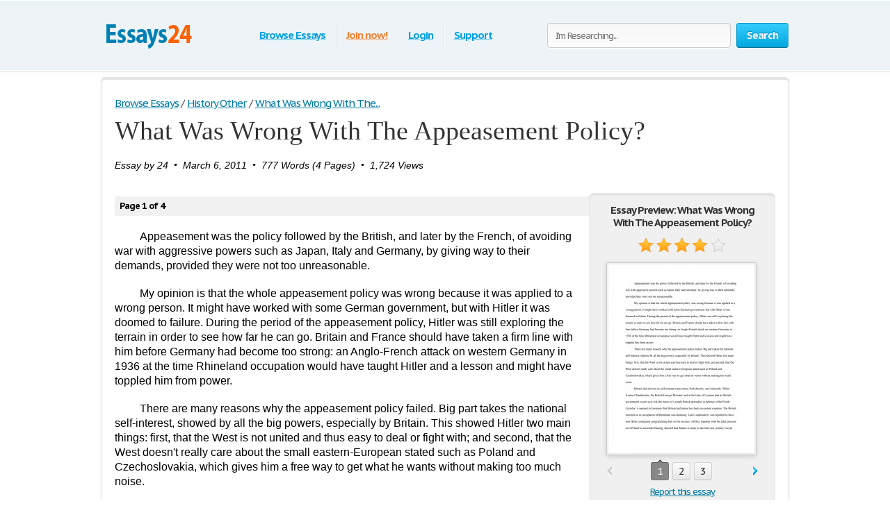

--- FILE ---
content_type: text/html; charset=UTF-8
request_url: https://www.essays24.com/essay/What-Was-Wrong-With-The-Appeasement-Policy/32183.html
body_size: 18028
content:
<!DOCTYPE html>
<html xmlns="http://www.w3.org/1999/xhtml" lang="en">
<head>
	<meta charset="utf-8">
	<meta name="viewport" content="width=device-width, initial-scale=1">
	<title>What Was Wrong With The Appeasement Policy? - Book Report</title>
	<meta name="description" content="Read this History Other Book Report and over 74,000 other research documents. What Was Wrong With The Appeasement Policy?. Appeasement was the policy followed by the British, and later by the French, of avoiding war with aggressive powers such as Japan, Italy and Germany, by giving way to their demands, provided they were not too unreasonable. My opinion is that the whole appeasement policy was wrong because it was..." />

	
        <style>@font-face{font-display: swap;font-family:'museo500';src:url('/i/fonts/museo500-regular.eot');src:url('/i/fonts/museo500-regular.eot?#iefix') format('embedded-opentype'), url('/i/fonts/museo500-regular.woff') format('woff'), url('/i/fonts/museo500-regular.ttf') format('truetype'), url('/i/fonts/museo500-regular.svg#museo500') format('svg');font-weight:normal;font-style:normal;} html{height:100%;} body{margin:0;color:#555;font:13px/18px 'PT Sans Caption',arial,sans-serif;background:#fff;height:100%;position:relative;letter-spacing:-0.08em;min-width:1000px;} header, nav, section, article, aside, footer{display:block} img{border-style:none;} a{color: #027ca5;outline:none;} a:hover{text-decoration:none;} input, textarea, select{font:100% 'PT Sans Caption',arial,sans-serif;vertical-align:middle;letter-spacing:-0.08em;} form, fieldset{margin:0;padding:0;border-style:none;} select{overflow:hidden;outline:none;height:34px;float:left;padding:6px 6px 6px 10px;border:1px solid #ccc;-moz-border-radius:4px;-webkit-border-radius:4px;border-radius:4px;background:#f7f7f7;background:-moz-linear-gradient(top, #fcfcfc, #f7f7f7);background:-webkit-linear-gradient(top, #fcfcfc, #f7f7f7);background:-o-linear-gradient(top, #fcfcfc, #f7f7f7);background:-ms-linear-gradient(top, #fcfcfc, #f7f7f7);background:linear-gradient(top, #fcfcfc, #f7f7f7);-pie-background:linear-gradient(top, #fcfcfc, #f7f7f7);position:relative;font-size:15px;color:#323232;letter-spacing:-0.05em;overflow:hidden;position:relative;line-height:34px;} select.error{border-color:#ff8080;background:#fbf3f3;background:-moz-linear-gradient(top, #fbf3f3, #f7eeee);background:-webkit-linear-gradient(top, #fbf3f3, #f7eeee);background:-o-linear-gradient(top, #fbf3f3, #f7eeee);background:-ms-linear-gradient(top, #fbf3f3, #f7eeee);background:linear-gradient(top, #fbf3f3, #f7eeee);-pie-background:linear-gradient(top, #fbf3f3, #f7eeee);} .container{width:100%;overflow:hidden;position:relative;min-height:100%;} .wrapper{width:990px;margin:0 auto;position:relative;padding:0 0 118px 0;} .header{position:relative;margin:0 -2000px 9px;padding:20px 2000px 0;height:80px;overflow:hidden;background-color: #edf3f7;border:1px solid #fff;-moz-box-shadow:0 0 3px rgba(0,0,0,0.25), inset 0 0 10px #e1f1f6;-webkit-box-shadow:0 0 3px rgba(0,0,0,0.25), inset 0 0 10px #e1f1f6;box-shadow:0 0 3px rgba(0,0,0,0.25), inset 0 0 10px #e1f1f6;} .logo{margin:4px 0 0 0;overflow:hidden;padding:0;display:block;background:url(/i/i/logo.png) no-repeat;width:140px;height:65px;text-indent:-9999px;float:left;} .logo-img{float:left;cursor:pointer;z-index:10;position:relative;margin:4px 0 0 0;} .logo-img>img{vertical-align:top;} .logo a{height:100%;display:block;} .radioArea,.checkboxArea{display:none;} .search-form{float:right;position:relative;padding:12px 0 0 0;z-index:10;} .search-form .text{float:left;height:34px;outline:none;border:1px solid #ccc;-moz-box-shadow:inset 0 1px 0 #eaeaea, 0 1px 1px #fff;-webkit-box-shadow:inset 0 1px 0 #eaeaea, 0 1px 1px #fff;box-shadow:inset 0 1px 0 #eaeaea, 0 1px 1px #fff;-moz-border-radius:4px;-webkit-border-radius:4px;border-radius:4px;background:#fcfcfc;background:-moz-linear-gradient(top, #f7f7f7, #fcfcfc);background:-webkit-linear-gradient(top, #f7f7f7, #fcfcfc);background:-o-linear-gradient(top, #f7f7f7, #fcfcfc);background:-ms-linear-gradient(top, #f7f7f7, #fcfcfc);background:linear-gradient(top, #f7f7f7, #fcfcfc);-pie-background:linear-gradient(top, #f7f7f7, #fcfcfc);width:240px;padding:0 11px;margin:0 8px 0 0;color:#898989;font-size:13px;position:relative;text-shadow:0 1px 0 #fff;} .search-form input[type=radio]{margin:4px 4px 0 0;padding:0;width:12px;height:12px;float:left;} .search-form label{line-height:19px;font-size:15px;color:#038fbe;float:left;margin:0 35px 0 0;} .search-form label span{border-bottom:1px dashed #038fbe;display:inline-block;vertical-align:top;line-height:18px;cursor:pointer;} .search-form label:hover span, .search-form label.active span{border:none;} .search-form .holder{overflow:hidden;} .search-form .text-active,.text-active{color:#000;} .search-form .c-button{float:left;} .navigation{text-align:center;position:relative;} .navigation>ul{margin:0;padding:10px 0 0 15px;list-style:none;display:inline-block;vertical-align:top;height:42px;font-weight:bold;font-size:15px;} .navigation>ul>li{float:left;height:36px;padding:3px 6px 2px;line-height:36px;background:url(/i/i/border01.png) repeat-y 0 0;text-shadow:1px 0 0 #fff;color:#fff;text-decoration:none;} .navigation>ul>li>span{display:block;height:34px;line-height:32px;position:relative;text-shadow:none;padding:1px 9px;} .navigation>ul>li.active>span{background:#009acc;padding:0 8px;background:-moz-linear-gradient(top, #0ab5ed, #009acc);background:-webkit-linear-gradient(top, #0ab5ed, #009acc);background:-o-linear-gradient(top, #0ab5ed, #009acc);background:-ms-linear-gradient(top, #0ab5ed, #009acc);background:linear-gradient(top, #0ab5ed, #009acc);-pie-background:linear-gradient(top, #0ab5ed, #009acc);-moz-box-shadow:0 1px 1px #fff;-webkit-box-shadow:0 1px 1px #fff;box-shadow:0 1px 1px #fff;-moz-border-radius:4px;-webkit-border-radius:4px;border-radius:4px;border:1px solid #0094c5;border-bottom-color:#006e92;} .navigation>ul>li:first-child{background:none;} .navigation>ul a{color:#009fdf;text-shadow:0 1px 1px #fff;} .navigation i{display:block;position:absolute;background:url(/i/i/arrow-nav.png) no-repeat;width:13px;height:9px;position:absolute;top:100%;left:50%;margin:0 0 0 -6px;} .footer{position:relative;height:117px;border-top:1px solid #ced7d9;background:#f2fcff;margin:-118px 0 0 0;} .footer .holder{overflow:hidden;position:relative;width:950px;margin:0 auto;padding:12px 20px 0;} .copyright{float:left;width:230px;margin:0 7px 0 0;padding:18px 0 0 0;} .footer-nav{float:left;background:url(/i/i/border01.png) repeat-y 0 0;padding:0 0 0 28px;min-height:90px;} .footer-nav ul{margin:0 0 0 8px;padding:18px 0 0 0;list-style:none;float:left;min-width:90px;} .footer-nav ul:first-child{margin:0;} .footer .box{background:url(/i/i/border01.png) repeat-y 0 0;padding:29px 0 0 30px;margin:0 0 0 30px;float:left;min-height:61px;} .social{position:relative;overflow:hidden;margin:0;padding:0;list-style:none;} .social li{float:left;height:32px;line-height:30px;margin:0 0 0 20px;} .social li:first-child{margin:0;} .social img{vertical-align:top;} .social a{color:#323232;} .social span{line-height:32px;text-decoration:underline;padding:0 0 0 10px;} .social a:hover span{text-decoration:none;} .c-button{position:relative;overflow:hidden;cursor:pointer;text-decoration:none;display:inline-block;vertical-align:top;color:#fff;-moz-box-shadow:0 1px 1px #fff;-webkit-box-shadow:0 0 1px 1px #fff;box-shadow:0 0 1px 1px #fff;letter-spacing:-0.05em;} .c-button>img{vertical-align:top;} .bold{font-weight:bold;} .c-button input{position:absolute;left:0;top:0;width:100%;height:100%;border:none;outline:none;background:url(/i/i/none.gif) repeat;font-size:0px;line-height:0px;overflow:hidden;text-indent:-9999px;margin:0;padding:0;cursor:pointer;} .big-button{height:34px;line-height:34px;-moz-border-radius:4px;-webkit-border-radius:4px;border-radius:4px;font-size:15px;padding:0 14px;} .save-icon{margin:7px 9px 0 0;display:inline-block;vertical-align:top;background:url(/i/i/save-ico.png) no-repeat;width:18px;height:19px;} .pdf-icon{margin:7px 9px 0 0;display:inline-block;vertical-align:top;background:url(/i/i/pdf-ico.png) no-repeat;width:18px;height:19px;} .zip-icon{margin:7px 9px 0 0;display:inline-block;vertical-align:top;background:url(/i/i/zip-ico.png) no-repeat;width:18px;height:19px;} .next-ico{margin:12px 0 0 3px;display:inline-block;vertical-align:top;background:url(/i/i/arrow-next.png) no-repeat;width:6px;height:10px;} .soc-icon{margin:5px 5px 0 0;} .small-button{height:24px;line-height:24px;-moz-border-radius:3px;-webkit-border-radius:3px;border-radius:3px;font-size:13px;padding:0 7px;} .blue-button{text-shadow:0 -1px 1px #0082ad;border:1px solid #0094c5;border-bottom-color:#006e92;background:#02a8df;background:-moz-linear-gradient(top, #36ccfe, #02a8df);background:-webkit-linear-gradient(top, #36ccfe, #02a8df);background:-o-linear-gradient(top, #36ccfe, #02a8df);background:-ms-linear-gradient(top, #36ccfe, #02a8df);background:linear-gradient(top, #36ccfe, #02a8df);-pie-background:linear-gradient(top, #36ccfe, #02a8df);} .blue-button:hover{background:#00a7df;background:-moz-linear-gradient(top, #0cbdf8, #00a7df);background:-webkit-linear-gradient(top, #0cbdf8, #00a7df);background:-o-linear-gradient(top, #0cbdf8, #00a7df);background:-ms-linear-gradient(top, #0cbdf8, #00a7df);background:linear-gradient(top, #0cbdf8, #00a7df);-pie-background:linear-gradient(top, #0cbdf8, #00a7df);} .blue-button:active{background:#009acd;background:-moz-linear-gradient(top, #0ab4ec, #009acd);background:-webkit-linear-gradient(top, #0ab4ec, #009acd);background:-o-linear-gradient(top, #0ab4ec, #009acd);background:-ms-linear-gradient(top, #0ab4ec, #009acd);background:linear-gradient(top, #0ab4ec, #009acd);-pie-background:linear-gradient(top, #0ab4ec, #009acd);} .orange-button{text-shadow:0 -1px 1px #db7600;border:1px solid #e27a00;border-bottom-color:#c16800;background:#ff9a16;background:-moz-linear-gradient(top, #ffc35c, #ff9a16);background:-webkit-linear-gradient(top, #ffc35c, #ff9a16);background:-o-linear-gradient(top, #ffc35c, #ff9a16);background:-ms-linear-gradient(top, #ffc35c, #ff9a16);background:linear-gradient(top, #ffc35c, #ff9a16);-pie-background:linear-gradient(top, #ffc35c, #ff9a16);} .orange-button:hover{background:#ff9a15;background:-moz-linear-gradient(top, #ffb83e, #ff9a15);background:-webkit-linear-gradient(top, #ffb83e, #ff9a15);background:-o-linear-gradient(top, #ffb83e, #ff9a15);background:-ms-linear-gradient(top, #ffb83e, #ff9a15);background:linear-gradient(top, #ffb83e, #ff9a15);-pie-background:linear-gradient(top, #ffb83e, #ff9a15);} .orange-button:active{background:#f08c09;background:-moz-linear-gradient(top, #ffb027, #f08c09);background:-webkit-linear-gradient(top, #ffb027, #f08c09);background:-o-linear-gradient(top, #ffb027, #f08c09);background:-ms-linear-gradient(top, #ffb027, #f08c09);background:linear-gradient(top, #ffb027, #f08c09);-pie-background:linear-gradient(top, #ffb027, #f08c09);} .green-button{text-shadow:0 -1px 1px #288d00;border:1px solid #329d09;border-bottom-color:#267b05;background:#ff9a16;background:-moz-linear-gradient(top, #47d80e, #33b100);background:-webkit-linear-gradient(top, #47d80e, #33b100);background:-o-linear-gradient(top, #47d80e, #33b100);background:-ms-linear-gradient(top, #47d80e, #33b100);background:linear-gradient(top, #47d80e, #33b100);-pie-background:linear-gradient(top, #47d80e, #33b100);} .green-button:hover{background:#32b100;background:-moz-linear-gradient(top, #39c900, #32b100);background:-webkit-linear-gradient(top, #39c900, #32b100);background:-o-linear-gradient(top, #39c900, #32b100);background:-ms-linear-gradient(top, #39c900, #32b100);background:linear-gradient(top, #39c900, #32b100);-pie-background:linear-gradient(top, #39c900, #32b100);} .green-button:active{background:#37c300;background:-moz-linear-gradient(top, #37c300, #2ea100);background:-webkit-linear-gradient(top, #37c300, #2ea100);background:-o-linear-gradient(top, #37c300, #2ea100);background:-ms-linear-gradient(top, #37c300, #2ea100);background:linear-gradient(top, #37c300, #2ea100);-pie-background:linear-gradient(top, #37c300, #2ea100);} .gray-button{text-shadow:0 1px 1px #fff;color:#323232;border:1px solid #d2d2d2;border-bottom-color:#bcbcbc;background:#e7e7e7;background:-moz-linear-gradient(top, #fdfdfd, #e7e7e7);background:-webkit-linear-gradient(top, #fdfdfd, #e7e7e7);background:-o-linear-gradient(top, #fdfdfd, #e7e7e7);background:-ms-linear-gradient(top, #fdfdfd, #e7e7e7);background:linear-gradient(top, #fdfdfd, #e7e7e7);-pie-background:linear-gradient(top, #fdfdfd, #e7e7e7);} .gray-button:hover{background:#e7e7e7;background:-moz-linear-gradient(top, #f9f9f9, #e7e7e7);background:-webkit-linear-gradient(top, #f9f9f9, #e7e7e7);background:-o-linear-gradient(top, #f9f9f9, #e7e7e7);background:-ms-linear-gradient(top, #f9f9f9, #e7e7e7);background:linear-gradient(top, #f9f9f9, #e7e7e7);-pie-background:linear-gradient(top, #f9f9f9, #e7e7e7);} .gray-button:active{background:#dbdbdb;background:-moz-linear-gradient(top, #ededed, #dbdbdb);background:-webkit-linear-gradient(top, #ededed, #dbdbdb);background:-o-linear-gradient(top, #ededed, #dbdbdb);background:-ms-linear-gradient(top, #ededed, #dbdbdb);background:linear-gradient(top, #ededed, #dbdbdb);-pie-background:linear-gradient(top, #ededed, #dbdbdb);} .red-button{text-shadow:0 1px 1px #fff;color:#900900;border:1px solid #d2d2d2;background:#e7e7e7;background:-moz-linear-gradient(top, #fdfdfd, #e7e7e7);background:-webkit-linear-gradient(top, #fdfdfd, #e7e7e7);background:-o-linear-gradient(top, #fdfdfd, #e7e7e7);background:-ms-linear-gradient(top, #fdfdfd, #e7e7e7);background:linear-gradient(top, #fdfdfd, #e7e7e7);-pie-background:linear-gradient(top, #fdfdfd, #e7e7e7);} .red-button:hover{background:#910900;border-color:#810800;color:#fff;text-shadow:-1px 1px 0 #720700;background:-moz-linear-gradient(top, #b00b00, #910900);background:-webkit-linear-gradient(top, #b00b00, #910900);background:-o-linear-gradient(top, #b00b00, #910900);background:-ms-linear-gradient(top, #b00b00, #910900);background:linear-gradient(top, #b00b00, #910900);-pie-background:linear-gradient(top, #b00b00, #910900);} .red-button:active{background:#820800;border-color:#810800;color:#fff;text-shadow:-1px 1px 0 #720700;background:-moz-linear-gradient(top, #9e0a00, #820800);background:-webkit-linear-gradient(top, #9e0a00, #820800);background:-o-linear-gradient(top, #9e0a00, #820800);background:-ms-linear-gradient(top, #9e0a00, #820800);background:linear-gradient(top, #9e0a00, #820800);-pie-background:linear-gradient(top, #9e0a00, #820800);} .gray-box,.white-box,.green-box,.blue-box,.purple-box{-moz-border-radius:6px;-webkit-border-radius:6px;border-radius:6px;position:relative;padding:3px 0 0 0;} .gray-box{background:#fafafa;border:1px solid #e4e4e4;-moz-box-shadow:inset 0 3px 0 #e4e4e4, 0 1px 2px rgba(0,0,0,0.10);-webkit-box-shadow:inset 0 3px 0 #e4e4e4, 0 1px 2px rgba(0,0,0,0.10);box-shadow:inset 0 3px 0 #e4e4e4, 0 1px 2px rgba(0,0,0,0.10);} .white-box{background:#fff;border:1px solid #e4e4e4;-moz-box-shadow:inset 0 3px 0 #e4e4e4, 0 1px 2px rgba(0,0,0,0.10);-webkit-box-shadow:inset 0 3px 0 #e4e4e4, 0 1px 2px rgba(0,0,0,0.10);box-shadow:inset 0 3px 0 #e4e4e4, 0 1px 2px rgba(0,0,0,0.10);} .green-box{background:#eeffe7;border:1px solid #c3ffab;-moz-box-shadow:inset 0 3px 0 #c3ffab, 0 1px 2px rgba(0,0,0,0.10);-webkit-box-shadow:inset 0 3px 0 #c3ffab, 0 1px 2px rgba(0,0,0,0.10);box-shadow:inset 0 3px 0 #c3ffab, 0 1px 2px rgba(0,0,0,0.10);} .blue-box{background:#f2fcff;border:1px solid #c7eaf5;-moz-box-shadow:inset 0 3px 0 #c7eaf5, 0 1px 2px rgba(0,0,0,0.10);-webkit-box-shadow:inset 0 3px 0 #c7eaf5, 0 1px 2px rgba(0,0,0,0.10);box-shadow:inset 0 3px 0 #c7eaf5, 0 1px 2px rgba(0,0,0,0.10);} .purple-box{background:#f0f3f9;border:1px solid #dce3ef;-moz-box-shadow:inset 0 3px 0 #dce3ef, 0 1px 2px rgba(0,0,0,0.10);-webkit-box-shadow:inset 0 3px 0 #dce3ef, 0 1px 2px rgba(0,0,0,0.10);box-shadow:inset 0 3px 0 #dce3ef, 0 1px 2px rgba(0,0,0,0.10);} .list{margin:0;padding:0 0 0 2px;list-style:none;overflow:hidden;} .list li, .list span{padding:0 0 0 21px;background:url(/i/i/tick01.png) no-repeat 0 6px;} .list span{display:block;} .list .active{font-weight:bold;color:#010101;margin:0 0 0 -2px;padding:0 0 0 23px;background:url(/i/i/tick02.png) no-repeat 0 3px;} .columns-holder{position:relative;margin:10px 0;} .columns-holder:after{clear:both;display:block;content:'';} .section-head{font-weight:normal;margin:9px 0 0 0;font-size:26px;line-height:47px;color:#038fbe;font-family:'museo500';letter-spacing:normal;} .aside .advertising{width:300px;height:600px;width:300px;height:600px;margin:0;} .content-box .promo-box{margin:20px 0 20px -15px;} .side-holder{position:relative;margin:0 0 27px 0;} .side-holder:after{display:block;content:'';clear:both;width:100%;height:0;visibility:hidden;} .side-holder .content{float:left;width:737px;} .side-holder .aside{float:right;width:243px;} .aside .box-head{font-size:18px;line-height:22px;font-weight:normal;margin:0 0 5px 0;font-family:'museo500';color:#323232;letter-spacing:normal;background:url(/i/i/border02.png) repeat-x 0 100%;padding:0 0 10px;} .aside-box{margin:0 0 10px 0;padding:17px 15px 16px;} .aside-box ul{list-style:none;} .documents-list{font-size:15px;line-height:24px;margin:0 0 16px 0;padding:0;} .subcategoryes{font-size:13px;line-height:16px;} .subcategoryes>li{margin:8px 0;} .aside-box .button-holder{margin:0 0 4px 0;text-align:center;} .aside-box .list{font-size:14px;line-height:16px;padding:5px 6px 10px 6px;} .aside-box .list>li{margin:0 0 11px 0;background-position:0 2px;} .events-list{margin:0;padding:0 10px 0 0;list-style:none;} .events-list>li{border-top:1px solid #ccc;padding:6px 0 0 0;margin:0 0 12px 0;} .events-list>li:first-child{border:none;padding:0;} .events-list .head{font-size:15px;line-height:24px;margin:0 0 4px 0;} .events-list p{margin:0;} .events-list .row{overflow:hidden;font-size:12px;line-height:21px;color:#585858;} .events-list .row .info{float:left;} .events-list .row .rating-holder{float:right;margin:5px 0 0 0;} .events-list.essays{padding:0;} .events-list.essays>li{margin:0 0 8px 0;} .content-box{padding:12px 19px;} h1{font-weight:normal;margin:9px 0 0 0;font-size:29px;padding:15px 0 0 0;line-height:32px;color:#038fbe;font-family:'museo500';letter-spacing:normal;} .content-box h1{padding-top:2px;} .breadcrumbs{margin:15px 0 0 0;padding:0;list-style:none;overflow:hidden;font-size:15px;line-height:19px;} .breadcrumbs>li{float:left;margin:0 4px 0 0;} .breadcrumbs a{margin:0 0 0 4px;} .breadcrumbs>li:first-child a{margin:0;} .category-item h2{font-size:16px;margin:0;font-weight:normal;line-height:19px;color:#000;} .category-item h1{line-height:45px;margin-top:7px; color: #333;} .paging-holder{background:#f6f6f6;border:1px solid #ccc;-moz-border-radius:4px;-webkit-border-radius:4px;border-radius:4px;position:relative;padding:9px;margin:19px 0 29px 0;} .paging-holder p{margin:4px 0 7px 0;font-size:15px;line-height:19px;} .paging-holder .row{overflow:hidden;font-size:15px;padding:5px 0;line-height:24px;} .paging-holder .row .title{float:left;margin:0 11px 0 0;} .paging{margin:0;padding:0;list-style:none;float:left;} .paging>li{float:left;margin:0 5px 0 0;position:relative;} .paging a, .paging .point{display:block;position:relative;height:24px;line-height:24px;text-decoration:none;font-size:15px;color:#323232;text-shadow:0 1px 0 #fff;-moz-border-radius:3px;-webkit-border-radius:3px;border-radius:3px;border:1px solid #d2d2d2;border-bottom:1px solid #bcbcbc;background:#e7e7e7;background:-moz-linear-gradient(top, #fcfcfc, #e7e7e7);background:-webkit-linear-gradient(top, #fcfcfc, #e7e7e7);background:-o-linear-gradient(top, #fcfcfc, #e7e7e7);background:-ms-linear-gradient(top, #fcfcfc, #e7e7e7);background:linear-gradient(top, #fcfcfc, #e7e7e7);-pie-background:linear-gradient(top, #fcfcfc, #e7e7e7);padding:0 7px;min-width:10px;text-align:center;-moz-box-shadow:0 1px 1px #fff;-webkit-box-shadow:0 1px 1px #fff;box-shadow:0 1px 1px #fff;} .paging a:hover{background:#e7e7e7;background:-moz-linear-gradient(top, #f9f9f9, #e7e7e7);background:-webkit-linear-gradient(top, #f9f9f9, #e7e7e7);background:-o-linear-gradient(top, #f9f9f9, #e7e7e7);background:-ms-linear-gradient(top, #f9f9f9, #e7e7e7);background:linear-gradient(top, #f9f9f9, #e7e7e7);-pie-background:linear-gradient(top, #f9f9f9, #e7e7e7);} .paging a:active{background:#dbdbdb;background:-moz-linear-gradient(top, #ededed, #dbdbdb);background:-webkit-linear-gradient(top, #ededed, #dbdbdb);background:-o-linear-gradient(top, #ededed, #dbdbdb);background:-ms-linear-gradient(top, #ededed, #dbdbdb);background:linear-gradient(top, #ededed, #dbdbdb);-pie-background:linear-gradient(top, #ededed, #dbdbdb);} .paging a i{position:absolute;width:9px;height:5px;position:absolute;left:50%;margin:0 0 0 -4px;display:block;z-index:10;} .paging a .bottom{top:100%;background:url(/i/i/paging-mark.png) no-repeat 0 -6px;} .paging a .top{bottom:100%;background:url(/i/i/paging-mark.png) no-repeat 0 0;} .paging .active a{-pie-background:none;background:#888;color:#fff;text-shadow:0 1px 0 #666;border-color:#777;border-top:1px solid #585858;position:relative;border-radius:3px;} .top-paging.paging .active a{border-bottom:1px solid #585858;border-top:1px solid #777;} .paging .prev a, .paging .next a{background:none;border:none;color:#038fbe;text-decoration:underline;box-shadow:none;-pie-background:none;} .paging .prev{margin:0 10px 0 0;} .paging .next{margin:0 0 0 5px;} .paging .prev a{padding:0 0 0 12px;-pie-background:none;background:url(/i/i/prev.png) no-repeat 0 5px;} .paging .next a{padding:0 13px 0 0;-pie-background:none;background:url(/i/i/next.png) no-repeat 100% 5px;} .paging .prev a:hover, .paging .next a:hover{text-decoration:none;} .paging .prev.disabled a,.paging .next.disabled a{text-decoration:none;color:#bbb;cursor:default;} .paging .prev.disabled a{background-position:0 -21px;} .paging .next.disabled a{background-position:100% -21px;} .content-box .search-form{float:none;overflow:hidden;padding:0;} .content-box .search-form .text{float:left;width:585px;margin:0;} .content-box .search-form .c-button{float:right;margin:0;} .content-box .search-form .row{overflow:hidden;margin:0 0 8px 0;} .content-box .search-form a{font-size:15px;line-height:19px;color:#038fbe;} i.i_last_up{display:block;margin-right:10px;text-align:right;color:silver;} .paper{color:#000;} .paper-list{margin:15px 0 49px;padding:0;list-style:none;} .paper-list>li{position:relative;overflow:hidden;border-top:1px solid #ccc;padding:33px 0 0 0;margin:0 0 18px 0;} .paper-list>li:first-child{padding:0;border:none;} .paper-list .paper{float:left;width:130px;height:168px;overflow:hidden;float:left;border:1px solid #ccc;margin:4px 0 0 0;} .paper-list .paper img{vertical-align:top;} .paper-list .description{margin:0 0 0 160px;} .paper-list h3, .paper-list h2{font-weight:normal;margin:0 0 6px 0;font-size:21px;line-height:24px;color:#038fbe;font-family:'museo500';letter-spacing:normal;} .paper-list h3 a{color: #005f80;} .paper-list .description>p{margin:0 0 9px 0;font-size:16px;line-height:19px;color:#000;} .paper-list .info{font-size:16px;line-height:22px;} .rating-holder{width:126px;height:22px;background:url(/i/i/star-b.png) no-repeat 0 0;display:inline-block;vertical-align:top;margin:0 0 0 6px;position:relative;} .rating-holder.small{width:69px;height:12px;margin:0;background:url(/i/i/star-s.png) no-repeat 0 0;} .rating-holder .rating{height:22px;background:url(/i/i/star-b.png) no-repeat 0 -22px;display:block;} .rating-holder .rating ul{margin:0;padding:0;list-style:none;position:absolute;width:126px;height:22px;left:0;top:0;} .rating-holder .rating ul li{float:left;width:22px;height:22px;margin:0 0 0 4px;cursor:pointer;} .rating-holder .rating ul li:first-child{margin:0;} .rating-holder.small .rating{height:12px;background:url(/i/i/star-s.png) no-repeat 0 -12px;} .paper-list .info .author{margin:0 0 0 10px;} .paper-list .button-holder{overflow:hidden;padding:12px 0 2px 0;line-height:36px;} .paper-list .button-holder .c-button{float:left;margin:0 15px 5px 0} .paper-list .saved,.paper .saved{font-weight:bold;padding:0 0 0 17px;background:url(/i/i/arrow01.png) no-repeat 0 14px;font-size:16px;color:#555;display:inline-block;margin:0;} .paper .row .saved{background:#fff url(/i/i/arrow01.png) no-repeat 0 5px;font-size:16px;margin:8px 0 0 0;} .gallery-holder{position:relative;} .gallery-holder .gallery{width:212px;height:274px;position:relative;padding:0;list-style:none;border:1px solid #ccc;padding:1px;margin:14px -2px 5px;-moz-box-shadow:0 2px 6px rgba(0,0,0,0.15);-webkit-box-shadow:0 2px 6px rgba(0,0,0,0.15);box-shadow:0 2px 6px rgba(0,0,0,0.15);} .gallery-holder .gallery>li{position:absolute;width:100%;height:100%;left:1px;top:1px;display:none;} .gallery-holder .gallery>li>img{vertical-align:top;border:1px solid #eaeaea;} .gallery-holder .gallery .zoom{overflow:hidden;text-decoration:none;text-indent:-9999px;display:block;background:url(/i/i/zoom.png) no-repeat 50% 50%;width:100%;height:100%;position:absolute;left:0;top:0;display:none;z-index:10;} .gallery-holder .gallery>li:hover .zoom{display:block;} .gallery-holder .switch-holder{overflow:hidden;margin:0 -2px 8px;position:relative;} .switch-holder .prev,.switch-holder .next{margin:11px 0 0 0;display:block;width:9px;height:15px;text-indent:-9999px;overflow:hidden;text-decoration:none;} .switch-holder .prev{background:url(/i/i/prev.png) no-repeat 0 0;float:left;} .switch-holder .next{background:url(/i/i/next.png) no-repeat 0 0;float:right;} .switch-holder .prev.disabled{background-position:0 -26px;} .switch-holder .next.disabled{background-position:100% -26px;} .switch-holder .paging{margin:0;float:none;padding:5px 0 0 0;width:9999px;} .switch-holder .holder{position:relative;margin:0 17px;overflow:hidden;} .switch-holder .paging>li{margin:0 0 0 5px;} .switch-holder .paging>li a{min-width:20px;padding:0 2px;} .switch-holder .paging li:first-child{margin:0;} .switch-holder .paging>li.active a i{position:absolute;bottom:100%;background:url(/i/i/paging-mark.png) no-repeat 0 0;} .star-holder{overflow:hidden;} .star-holder .star-rating-control{float:left;} .star-holder .count{float:right;font-size:15px;line-height:19px;margin:6px 0 0 0;} .star-holder .radioAreaChecked, .star-holder .radioArea{display:none !important;} div.rating-cancel, div.star-rating{margin:3px 4px 0 0;float:left;width:22px;height:22px;text-indent:-999em;cursor:pointer;display:block;background:transparent;overflow:hidden} div.rating-cancel{margin:0;width:0;} div.star-rating a{background:url(/i/i/star01.png) no-repeat 0 0;} div.rating-cancel a,div.star-rating a{display:block;width:22px;height:22px;height:100%;border:0} div.star-rating-on a{background:url(/i/i/star01.png) no-repeat 0 100%;} div.star-rating-hover a{background-position:0 100%;} div.star-rating-readonly a{cursor:default !important} div.star-rating{background:transparent!important;overflow:hidden!important} .info-block{font-size:13px;line-height:24px;border-top:1px solid #ccc;border-bottom:1px solid #ccc;margin:13px 0 14px 0;padding:6px 0 10px 0;} .info-block p{margin:0;} .soc-list{margin:0 0 0 -10px;padding:0;list-style:none;overflow:hidden;position:relative;} .soc-list li{margin:0 0 5px 10px;float:left;} .soc-list li img{vertical-align:top;} .paper h1{padding-top:0;color:#333; font-size:38px; line-height: 42px; font-family: Georgia, Times, 'Times New Roman', serif;} .head-line{position:relative;overflow:hidden;} .head-line .soc-list{float:right;margin-top:10px;} div.aside-box > ul.soc-list{display:table-caption;} .paper p{margin:19px 0;font-size:16px;line-height:21px;} .paper .holder{position:relative;overflow:hidden;} .paper .holder .l-col{float:left;height:280px;margin:0 20px 0 0;} .paper .holder .l-col .advertising{width:336px;height:280px;} .paper .holder .r-col .advertising{width:200px;height:90px;margin:17px 0 0 0;} .paper .holder .r-col{position:relative;margin:0;float:left;} .paper .holder .row{position:relative;overflow:hidden;padding:0 0 15px 0;} .paper .holder .row .c-button{float:left;margin:0 15px 0 0;} .paper .tab-holder{background:#fcfcfc;background:-moz-linear-gradient(top, #f7f7f7, #fcfcfc);background:-webkit-linear-gradient(top, #f7f7f7, #fcfcfc);background:-o-linear-gradient(top, #f7f7f7, #fcfcfc);background:-ms-linear-gradient(top, #f7f7f7, #fcfcfc);background:linear-gradient(top, #f7f7f7, #fcfcfc);-pie-background:linear-gradient(top, #f7f7f7, #fcfcfc);border:1px solid #ccc;-moz-border-radius:4px;-webkit-border-radius:4px;border-radius:4px;position:relative;margin:32px 0 29px;padding:0 19px 8px;} .paper .tab-holder .head-box{overflow:hidden;padding:5px 0 7px 0;line-height:24px;} .paper .tab-holder .title{float:left;letter-spacing:-0.02em;margin:0 25px 0 0;color:#555;font-size:15px;} .paper .tab-holder .tab-control{float:left;margin:0;padding:0;list-style:none;} .paper .tab-holder .tab-control li{float:left;text-transform:uppercase;height:24px;line-height:24px;padding:1px 9px;letter-spacing:normal;position:relative;} .paper .tab-holder .tab-control .active{background:#009acc;padding:0 8px;background:#888;-moz-box-shadow:0 1px 1px #fff;-webkit-box-shadow:0 1px 1px #fff;box-shadow:0 1px 1px #fff;-moz-border-radius:4px;-webkit-border-radius:4px;border-radius:4px;border:1px solid #777;border-bottom-color:#585858;} .paper .tab-holder .tab-control .active a{text-decoration:none;color:#fff;} .paper .tab-holder .tab-control i{display:none;position:absolute;background:url(/i/i/paging-mark.png) no-repeat 0 -6px;width:9px;height:5px;position:absolute;top:100%;left:50%;margin:0 0 0 -3px;} .paper .tab-holder .tab-control .active i{display:block;} .paper .tab-holder .tab{overflow: hidden;background:#fcfcfc;background:-moz-linear-gradient(top, #f7f7f7, #fcfcfc);background:-webkit-linear-gradient(top, #f7f7f7, #fcfcfc);background:-o-linear-gradient(top, #f7f7f7, #fcfcfc);background:-ms-linear-gradient(top, #f7f7f7, #fcfcfc);background:linear-gradient(top, #f7f7f7, #fcfcfc);-pie-background:linear-gradient(top, #f7f7f7, #fcfcfc);border:1px solid #ccc;-moz-border-radius:4px;-webkit-border-radius:4px;border-radius:4px;position:relative;padding:15px 15px 20px;font-size:15px;line-height:19px;display:none;color:#555;} .comments-box img{vertical-align:top;} .comments-box{margin:0 0 49px 0;} .search-result h1{padding-top:0;margin-bottom:19px; color: #333;} div.paper>div{overflow-x:hidden;} .aside select{width:211px;margin:10px 0 20px;} .aside-box .ui-selectmenu{margin:10px 0 20px 0;} table{border-collapse:collapse;width:100%;-moz-border-radius:4px;-webkit-border-radius:4px;border-radius:4px;position:relative;overflow:hidden;margin:0 0 9px 0;} table tr:first-child td:first-child,table tr:first-child th:first-child{-moz-border-radius:4px 0 0 0;-webkit-border-radius:4px 0 0 0;border-radius:4px 0 0 0;} table tr:first-child td:last-child,table tr:first-child th:last-child{-moz-border-radius:0 4px 0 0;-webkit-border-radius:0 4px 0 0;border-radius:0 4px 0 0;} table tr:last-child td:first-child,table tr:last-child th:first-child{-moz-border-radius:0 0 0 4px;-webkit-border-radius:0 0 0 4px;border-radius:0 0 0 4px;} table tr:last-child td:last-child,table tr:last-child th:last-child{-moz-border-radius:0 0 4px 0;-webkit-border-radius:0 0 4px 0;border-radius:0 0 4px 0;} table td,table th{background-image:url(/i/i/border01.png);background-position:0 0;background-repeat:repeat-y;padding:6px 10px;line-height:17px;overflow:hidden;} table td{text-align:center;vertical-align:middle;color:#000;border-bottom:1px solid #fff;} table th{border-bottom:1px solid #ccc;line-height:16px;padding:5px 10px;} table td:first-child,table th:first-child{background-image:none;} table .odd-row td,table .odd-row th{background-color:#f7f7f7;} table .odd-row td{border-bottom:1px solid #f7f7f7;} table .rating-holder{display:inline-block;vertical-align:middle;float:none;} table .name{text-align:left;} table .title{width:260px !important;} table.account-table .title{width:200px !important;} .aligne-left{text-align:left;} .aligne-right{text-align:right;} .user-table{width:50%;margin:0 0 34px 0;} .user-table td{color:#009fdf;text-align:left;} .user-table td strong{font-size:15px;color:#555;} table .checked td{background-color:#e5faff;border-bottom-color:#fff;} *+html .user-page .button-holder form{display:inline;} .head-line .info-row{font-size:15px;line-height:19px;color:#666;font-family:'PT Sans Caption',arial,sans-serif;display:inline-block;vertical-align:middle;margin:0 0 0 20px;} .content-holder{padding:11px 20px;margin:0 0 30px 0;} .content-holder h1{margin-top:2px;} .c-button .next{margin:12px 0 0 4px;} .c-button .facebook-icon{margin:5px 10px 0 -9px;display:inline-block;vertical-align:top;width:24px;height:24px;background:url(/i/i/social.png) no-repeat 0 0;} .c-button .google-icon{margin:5px 10px 0 -9px;display:inline-block;vertical-align:top;width:24px;height:24px;background:url(/i/i/social.png) no-repeat 0 -52px;} .c-button .twitter-icon{margin:5px 10px 0 -9px;display:inline-block;vertical-align:top;width:24px;height:24px;background:url(/i/i/social.png) no-repeat 0 -26px;} .content-holder .promo-block{margin:17px 0 4px 0;} .file.hover .orange-button{background:#ff9a15;background:-moz-linear-gradient(top, #ffb83e, #ff9a15);background:-webkit-linear-gradient(top, #ffb83e, #ff9a15);background:-o-linear-gradient(top, #ffb83e, #ff9a15);background:-ms-linear-gradient(top, #ffb83e, #ff9a15);background:linear-gradient(top, #ffb83e, #ff9a15);-pie-background:linear-gradient(top, #ffb83e, #ff9a15);} .error{color:#f51717;font-size:15px;line-height:24px;} .successfull{color:#33b500;} .message-box{display:inline-block;vertical-align:top;line-height:34px;} .rating-block .text{line-height:24px;display:inline-block;vertical-align:top;margin:0 0 0 5px;letter-spacing:-0.05em;font-size:14px;} .rating-block{white-space:nowrap;} .cardholder-details{position:relative;margin:0 0 8px 0;} .w200{width:200px !important;} .w60{width:60px !important;} .w80{width:80px !important;} .cvc{width:40px !important;} .cvc-row:after{display:block;height:0;clear:both;content:'';width:100%;} .popover{position:absolute;z-index:1000;width:100%;height:100%;left:-9999px;top:-9999px;} .popover .bg{position:absolute;width:100%;height:100%;left:0;top:0;background:#000;opacity:0.75;} .popover .close{position:fixed;right:24px;top:20px;z-index:10;display:block;text-indent:-9999px;overflow:hidden;background:url(/i/i/close.png) no-repeat;width:15px;height:15px;} .popover .popup{width:800px;position:absolute;left:50%;margin:0 0 0 -400px;top:0;} .popover .title{color:#fff;font-size:30px;line-height:32px;margin:0 0 1px 36px;font-weight:normal;} .popover-gallery{position:relative;} .popover-gallery .gallery{margin:0;padding:0;list-style:none;} .popover-gallery .gallery img{vertical-align:top;} .popover-gallery .gallery > li{margin:20px 0 0 0;position:relative;} .popover-gallery .gallery > li:first-child{margin:0;} .popover-gallery .pager{position:absolute;bottom:20px;color:#fff;font-size:13px;height:30px;line-height:30px;width:120px;text-align:center;border-radius:2px;position:absolute;z-index:100;left:50%;margin:0 0 0 -60px;background:url(/i/i/bg.png) repeat;opacity:0;} .popover-gallery .pager em{font-style:normal;} .popover-gallery .blur-popup{position:absolute;top:50%;left:50%;width:210px;padding:18px 15px 19px;margin:-140px 0 0 -120px;z-index:300;text-align:center;background:#f9fff6;box-shadow:1px 1px 2px rgba(0,0,0,0.1);display:none;} .popover-gallery .blur-popup .head{font-size:18px;line-height:22px;font-weight:normal;margin:0 0 5px 0;font-family:'museo500';color:#323232;letter-spacing:normal;border-bottom:1px solid #ccc;padding:0 0 8px;text-align:left;} .popover-gallery .blur-popup .list{font-size:14px;line-height:16px;padding:5px 6px 10px 6px;text-align:left;} .popover-gallery .blur-popup .list>li{margin:0 0 11px 0;background-position:0 2px;} .scrollbar{background:none;position:absolute;right:-13px;top:0;width:8px;z-index:110;height:100%;opacity:0;} .scrollbar:hover{opacity:1 !important;} .scrollbar .handle{background:none repeat scroll 0 0 #777;cursor:pointer;top:-1px;position:absolute;width:100%;right:-1px;height:160px;border-radius:2px;border:1px solid #323232;} .scrollbar .handle .mousearea{height:100%;left:-10px;position:absolute;top:0;width:22px;border-radius:4px;} .w-scroll{height:1100px;position:relative;z-index:20;} .load-ico{position:absolute;} .button-load{padding-left:34px !important;display:inline-block;} .button-load .load-ico{display:block;} .load-ico{width:16px;height:16px;position:absolute;left:13px;top:9px;display:none;} .blue-button .load-ico{background:url(/i/i/loader-blue.gif) no-repeat;} .green-button .load-ico{background:url(/i/i/loader-green.gif) no-repeat;} .orange-button .load-ico{background:url(/i/i/loader-orange.gif) no-repeat;} .gray-button .load-ico{background:url(/i/i/loader-gray.gif) no-repeat;} .gray-button2{background:url(/i/i/loader-gray2.gif) no-repeat;padding-left:20px;} .red-button .load-ico{background:url(/i/i/loader-red.gif) no-repeat;} .button-load .load-ico{display:block;} .button-load .next-ico{display:none;} .blur-mask{background:#000 url(/i/i/popover-loader.gif) no-repeat 50% 20%;position:absolute;left:0;top:0;width:100%;height:100%;z-index:200;} .popover-loader{position:absolute;left:0;top:0;width:100%;height:100%;z-index:299;} .blur-holder{position:relative;} .blur-holder>img{visibility:hidden;} .paging-hidden{display:none;} .ajax-loader-ico{padding:14px 0 0 0;} .long_ajax{display:none;float:left;background:url(/i/i/ajax-loader-long.gif) no-repeat 0px 11px;padding-left:137px;padding-top:10px;height:25px;} .essays-table4{width:450px;margin-right:20px;float:left;} a>span.dl_format{text-transform:uppercase;} div.paper_premium_full{padding:6px 7px 4px 27px;margin:9px 0px 0px;background:#F1F1F1;font-size:13px;border:1px solid #f0c36d;background:#f9edbe url('/i/i/star-16.png') no-repeat 7px 6px;} div.paper_premium_info{padding:3px 7px 0px 27px;margin:0px 0px 3px;background:#F1F1F1;font-size:13px;border:1px solid #f0c36d;background:#f9edbe url('/i/i/star-16.png') no-repeat 7px 6px;} div.paper_show_first_page{padding:5px 7px;margin:15px 0px 0px;background:#F1F1F1;} div.paper_continue_full{padding:10px 7px;margin:15px 0px 22px;background:#F1F1F1;font-size:14px;} form#id_delete_form select, form#id_unsubscr_form select{height:36px;} div.essays_page ul{float:left;list-style-type:none;padding-left:10px;} div.essays_page ul li{font:20px/35px 'PT Sans Caption',arial,sans-serif} div.clear{clear:both;} .dl_button{padding:0 0 15px 0;margin:0;float:left;width:160px;} div.aside-box>ul.essays>li>p{overflow-x:hidden;} .txt-icon{margin:7px 9px 0 0;display:inline-block;vertical-align:top;background:url('/i/i/txt-icon.png') no-repeat left top;width:18px;height:19px;} .docx-icon{margin:7px 9px 0 0;display:inline-block;vertical-align:top;background:url('/i/i/doc-icon.png') no-repeat left top;width:18px;height:19px;} .odt-icon{margin:7px 9px 0 0;display:inline-block;vertical-align:top;background:url('/i/i/odt-icon.png') no-repeat left top;width:18px;height:19px;} .rtf-icon{margin:7px 9px 0 0;display:inline-block;vertical-align:top;background:url('/i/i/rtf-icon.png') no-repeat left top;width:18px;height:19px;} .save-paper-load-icon{margin:7px 9px 0 0;display:inline-block;vertical-align:top;background:url(/i/i/ajax-loader-save-paper.gif) no-repeat center center;width:18px;height:19px;} .save-button{} .tab p{font-family:tahoma,arial,sans-serif !important;margin:0 0 0 0 !important;} .paper p{font-family:georgia,arial,sans-serif;letter-spacing:normal;text-indent:36px;} p.text_body_p_unindent{text-indent:0px;} div.tab-holder>.tab>p{text-indent:0px;} .navigation>ul li.active a{color:#fff !important;text-shadow:0 0 0 transparent !important;} .logout-link{float:right;font-family:'PT Sans Caption',arial,sans-serif;font-size:15px;line-height:35px;} .msg_old_pwd.message, form.form_ajax span.message{display:inline-block;color:#f50707;font-size:15px;line-height:34px;margin:0 0 0 14px;} .row .message{display:inline-block;color:#f50707;font-size:15px;line-height:34px;margin:0 0 0 14px;} .no-select{-webkit-touch-callout:none;-webkit-user-select:none;-khtml-user-select:none;-moz-user-select:none;-ms-user-select:none;user-select:none;} .incorrect-UP{font-size:15px;line-height:30px;color:#f50707;} .success-UP{font-size:15px;line-height:30px;color:#0ba869;} #w_p_accordion{height:128px;overflow:hidden;} form#adv_search_form a.c-button{margin-top:8px;} #w_p_accordion h3:focus{outline:none!important;} .collapse, .expand{float:left;width:20px;} #w_p_accordion h3{color:#038fbe;text-decoration:underline;cursor:pointer;background:none;} #w_p_accordion h3:hover{text-decoration:none;} #w_p_accordion .h3active{color:rgb(50, 50, 50);text-decoration:none;background:url(/i/i/border02.png) repeat-x 0 100%;}</style>
        <style>body{min-width:320px;} .wrapper{min-width:320px;max-width:990px;width:100%;} @media (max-width:991px){ .white-box{border:none;-webkit-box-shadow:none;box-shadow:none;} } @media (max-width:991px){ .gray-box, .green-box, .blue-box, .purple-box{border:none;-webkit-box-shadow:none;box-shadow:none;-webkit-border-radius:0;border-radius:0;} } @media (max-width:480px){ .complete_top{height:auto !important;padding:8px 0px 8px 0px !important;} } @media (max-width:991px){ .header{display:-webkit-box;display:-webkit-flex;display:-ms-flexbox;display:flex;-webkit-flex-wrap:wrap;-ms-flex-wrap:wrap;flex-wrap:wrap;height:auto;padding-bottom:7px;background-size:150px auto;} .header .logo, .header .logo-img, .header .navigation{-webkit-flex-shrink:0;-ms-flex-negative:0;flex-shrink:0;-webkit-box-ordinal-group:1;-webkit-order:0;-ms-flex-order:0;order:0;width:50%;} .header .logo ul > li, .header .navigation ul > li{padding:3px 4px 2px;} .header .search-form{-webkit-box-ordinal-group:2;-webkit-order:1;-ms-flex-order:1;order:1;-webkit-flex-shrink:0;-ms-flex-negative:0;flex-shrink:0;width:100%;margin-left:10px;position:static;padding-top:10px;-webkit-box-sizing:border-box;box-sizing:border-box;} } @media (max-width:767px){ .header .search-form .c-button{height:32px;} } @media (max-width:767px){ .header{display:block;text-align:center;height:auto;max-height:auto;overflow:visible;padding-bottom:7px;padding-top:10px;margin-top:0;} .header .logo, .header .navigation{width:auto;} .header .logo{float:none;display:inline-block;height:46px;margin-top:0;width:100%;position:relative;top:0;background-position:center;background-size:contain;} .header .logo-img{float:none;width:auto;display:inline-block;margin:0;height:51px;} } .header .search-open{display:none;} @media (max-width:767px){ .header .search-open{display:block;position:absolute;right:2020px;top:23px;width:20px;height:20px;background:url(/i/i/search.png) no-repeat right 0;cursor:pointer;-webkit-transition:all .4s linear 0.1s;transition:all .4s linear 0.1s;} .header .search-open.active{opacity:0.6;} } @media (max-width:1199px){ .header .search-form{padding-right:15px;} } @media (max-width:991px){ .header .search-form .text{width:-webkit-calc(100% - 122px);width:calc(100% - 122px);} } @media (max-width:767px){ .header .search-form{display:none;float:none;width:100%;margin-left:0;left:0;position:relative;right:0;left:0;top:0;padding:7px 0 5px 14px;} .header .search-form .text{width:-webkit-calc(100% - 100px);width:calc(100% - 100px);} } @media (min-width:768px){ .header .search-form{display:block !important;} } @media (max-width:767px){ .header .burger{width:25px;height:25px;position:absolute;left:2015px;top:24px;cursor:pointer;z-index:200;-webkit-transition:all .4s linear 0.1s;transition:all .4s linear 0.1s;} .header .burger.active span{position:relative;z-index:2;} .header .burger.active span:first-child{-webkit-transform:rotate(45deg);-ms-transform:rotate(45deg);transform:rotate(45deg);top:7px;} .header .burger.active span:nth-child(2){opacity:0;} .header .burger.active span:last-child{-webkit-transform:rotate(-45deg);-ms-transform:rotate(-45deg);transform:rotate(-45deg);top:-7px;} .header .burger span{display:block;width:25px;height:2px;background:#038fbe;-webkit-transition:all .4s ease;transition:all .4s ease;} .header .burger span:nth-child(2){margin:5px 0;} } @media (max-width:991px){ .header .navigation{float:right;} } @media (max-width:767px){ .header .navigation{text-align:left;display:inline-block;height:0;max-height:0;width:200px;float:none;position:absolute;z-index:11;top:65px;left:2013px;overflow:hidden;background:#fff;-webkit-box-shadow:0 6px 20px rgba(0, 0, 0, 0.1);box-shadow:0 6px 20px rgba(0, 0, 0, 0.1);-webkit-border-radius:5px;border-radius:5px;-webkit-transition:all .4s ease-in;transition:all .4s ease-in;} .header .navigation.active{height:auto;max-height:1000px;} .header .navigation i{display:none;} } .header .navigation > ul{padding-left:8px;} @media (max-width:991px){ .header .navigation > ul{float:right;padding-right:15px;padding-left:0;} } @media (max-width:767px){ .header .navigation > ul{float:none;height:auto;display:inline-block;width:192px;padding-left:4px;padding-right:4px;} } @media (max-width:767px){ .header .navigation > ul li{float:none;background:none;} } @media (max-width:480px){ .header .navigation > ul li{padding:3px 0;margin-left:3px;background:none;} .header .navigation > ul li span{padding:1px 5px;} } @media (max-width:991px){ div.essays_page ul{width:33.333%;-webkit-box-sizing:border-box;box-sizing:border-box;} } @media (max-width:767px){ div.essays_page ul{width:50%;} } @media (max-width:480px){ div.essays_page ul{width:100%;} } @media (max-width:991px){ .main .side-holder .content, .main .side-holder .aside{width:-webkit-calc(100% - 6px);width:calc(100% - 6px);margin:0 3px;} } @media (min-width:992px) and (max-width:1030px){ .main .side-holder .aside{width:238px;} } @media (max-width:991px){ .main .side-holder .aside{margin-top:10px;} } @media (max-width:991px){ .main .side-holder .aside #update_tip{right:-18% !important;left:auto !important;} } @media (max-width:767px){ .main .side-holder .aside #update_tip{right:-25% !important;} } @media (max-width:520px){ .main .side-holder .aside #update_tip{right:-35% !important;} } @media (max-width:375px){ .main .side-holder .aside #update_tip{right:-41% !important;} } @media (max-width:991px){ .main .side-holder .aside .aside-box .gallery-holder{text-align:center;} } @media (max-width:991px){ .main .side-holder .aside .aside-box .gallery-holder .gallery{margin:0 auto;} } @media (max-width:991px){ .main .side-holder .aside .aside-box .switch-holder{margin-top:10px;width:215px;display:inline-block;} } @media (max-width:991px){ .main .side-holder .aside .aside-box .rating-block{text-align:center;} } .main .side-holder .aside .aside-box > p{text-align:center;} @media (max-width:767px){ .paper h1{font-size:32px; line-height: 34px;} } @media (max-width:620px){ .paper h1{font-size:28px; line-height: 30px;} } @media (max-width:480px){ .paper h1{font-size:26px; line-height: 28px;} } @media (max-width:480px){ .content-holder h1{font-size:20px;} } @media (max-width:767px){ .payment_logos > span{float:none !important;margin:0 0 15px 0 !important;text-align: center;} } @media (max-width:767px){ .content .head-line .soc-list{margin-top:0;} } @media (max-width:480px){ .content .head-line .soc-list{float:none;display: none;} } @media (max-width:767px){ .content .breadcrumbs{margin-top:0;} } @media (max-width:480px){ .content .breadcrumbs{float:none; font-size: 13px;} } @media (max-width:767px){ .content .paper-list li .paper{display:none;} .content .paper-list li .description{margin-left:0;} } @media (max-width:480px){ .content .paper-list .info .author{display:block;margin-left:0;} } .content .paper .continue_download{font-size:14px;padding:10px 7px;margin:15px 0 22px;background:#f1f1f1;} @media (max-width:620px){ .content .paper .continue_download{display:-webkit-box;display:-webkit-flex;display:-ms-flexbox;display:flex;-webkit-box-orient:vertical;-webkit-box-direction:reverse;-webkit-flex-direction:column-reverse;-ms-flex-direction:column-reverse;flex-direction:column-reverse;text-align:center;padding:15px 7px;} } .content .paper .continue_download .download_text{float:right;} @media (max-width:620px){ .content .paper .continue_download .download_text{float:none;} } @media (max-width:480px){ .content .paper .continue_download .download_text > span{display:block;} } @media (max-width:480px){ .content .paper .continue_download .download_text > span:first-child{margin-bottom:-10px;} } @media (max-width:620px){ .content .paper .continue_download > a{float:none;display:block;margin-bottom:10px;} } @media (max-width:767px){ .content .paper .holder{height:auto !important;} } @media (max-width:480px){ .content .paper .holder .r-col{width:100%;} } @media (max-width:480px){ .content .paper .holder .r-col .orange-button.bold.fixed{text-align:center;position:fixed;bottom:0;left:0;width:100%;z-index:1000;-webkit-border-radius:0;border-radius:0;margin:0;padding-left:0;padding-top:10px;padding-bottom:10px;border:none;} } @media (max-width:480px){ .content .paper .holder .c-button{text-align:center;width:-webkit-calc(100% - 40px);width:calc(100% - 40px);margin-top:10px;margin-bottom:5px;} } @media (max-width:991px){ span.available_only{margin: 7px 0 0 15px;} } .search-form label:last-child{margin-right:0;} @media (max-width:767px){ .category-item .search-form{display:none;} .category-item > div.paging-holder{padding-bottom:0;} .category-item > div.paging-holder:first-of-type{display:none !important;} .category-item > div.paging-holder .row{padding-bottom:0;} .category-item > div.paging-holder .paging > li{margin-bottom:15px;} } @media (max-width:767px){ .search-result > div.paging-holder:first-of-type{display:none !important;} } @media (max-width:767px){ .paging > li{margin-bottom:15px;} } @media (max-width:991px){ #main_search_form{width:700px;} } @media (max-width:767px){ #main_search_form{width:100%;} #main_search_form fieldset .row { display: flex; justify-content: space-between; } #main_search_form fieldset .row > input {width: 100%; margin-right: 10px;} #main_search_form fieldset .row > span {flex-shrink: 0;} } @media (max-width:355px){ #main_search_form fieldset .holder label{margin-bottom:15px;} #main_search_form fieldset .holder label:last-child{margin-bottom:0;margin-right:0;} } #adv_search_form.purple-box{width:auto;margin-left:0;-webkit-border-radius:6px;border-radius:6px;-webkit-box-shadow:inset 0 3px 0 #dce3ef, 0 1px 2px rgba(0, 0, 0, 0.1);box-shadow:inset 0 3px 0 #dce3ef, 0 1px 2px rgba(0, 0, 0, 0.1);border:1px solid #dce3ef;} @media (max-width:991px){ #adv_search_form.purple-box{width:100%;margin-left:0;-webkit-box-sizing:border-box;box-sizing:border-box;-webkit-border-radius:0;border-radius:0;border:none;-webkit-box-shadow:none;box-shadow:none;} #adv_search_form.purple-box select{float:none;} } @media (max-width:991px){ form#id_delete_form select, form#id_unsubscr_form select{margin-bottom:15px;} } @media (max-width:480px){ form#id_delete_form select, form#id_unsubscr_form select{width:100%;} } @media (max-width:991px){ form#id_delete_form .button-holder, form#id_unsubscr_form .button-holder{width:100% !important;} } @media (max-width:991px){ .comments-box .fb_iframe_widget{display:block;} .comments-box .fb_iframe_widget span{width:100% !important;} .comments-box .fb_iframe_widget span iframe{position:relative;width:100% !important;} } @media (max-width:767px){ .entry .uSlide{width:100% !important;-webkit-box-sizing:border-box;box-sizing:border-box;} } @media (max-width:767px){ .account-settings label{width:100% !important;-webkit-box-sizing:border-box;box-sizing:border-box;} } @media (max-width:767px){ .account-settings .receive-block{padding-left:0;} } @media (max-width:767px){ #id_info_country{width:100% !important;} } @media (max-width:991px){ .footer{height:auto;} } @media (max-width:991px){ .footer .holder{font-size:15px;width:-webkit-calc(100% - 40px);width:calc(100% - 40px);} } @media (max-width:480px){ .footer .holder{width:100%;padding:12px 0 0 0;} } @media (max-width:991px){ .footer .holder .copyright{text-align:center;line-height:20px;width:100% !important;margin-bottom:10px;} } @media (max-width:991px){ .footer .holder .footer-nav{text-align:center;clear:left;padding-left:0;width:100%;background-image:none;} } @media (max-width:991px){ .footer .holder .footer-nav > ul{margin-right:0;padding-top:0;display:inline-block;float:none;} } @media (max-width:991px){ .footer .holder .footer-nav > ul > li{margin:20px 0;text-align:center;} } @media (max-width:991px){ .footer .holder .box{margin-left:0;padding-left:0;float:none;clear:both;background-image:none;} } @media (max-width:991px){ .footer .holder .box .social{text-align:center;} } @media (max-width:480px){ .footer .holder .box .social span{font-size:14px;} } @media (max-width:991px){ .footer .holder .box .social > li{float:none;display:inline-block;} } @media (max-width:480px){ .footer .holder .box .social > li > a{display:-webkit-box;display:-webkit-flex;display:-ms-flexbox;display:flex;-webkit-box-align:center;-webkit-align-items:center;-ms-flex-align:center;align-items:center;} } @media (max-width:480px){ .footer .holder .box .social > li img{width:25px;height:auto;} } @media (max-width:895px){ .popover .close{width:25px;height:25px;z-index:25;background-color:#000;background-position-x:5px;background-position-y:5px;} } @media (max-width:660px){ .paypalHeader .languageToggleDisplay{left:30px !important;right:auto !important;} } @media (max-width:767px){ select, input{font-size:16px;line-height:16px;height:auto;-webkit-box-sizing:border-box;box-sizing:border-box;overflow:visible;} }</style>

	<link rel="icon" href="/i/favicon.png">
		<script type="text/javascript">var paper_count = '74126';</script>

	
	<!--[if lt IE 9]><script src="//html5shiv.googlecode.com/svn/trunk/html5.js"></script><![endif]-->
	<!--[if lt IE 10]><script type="text/javascript" src="/i/js/pie.js"></script><![endif]-->
	<!--[if lt IE 9]><link rel="stylesheet" type="text/css" href="/i/css/ie.css" media="screen"/><![endif]-->



</head>
<!-- 0.066 -->
<body itemscope itemtype="http://schema.org/WebPage" class="">
<meta itemprop="name" content="What Was Wrong With The Appeasement Policy? - Book Report" />
<meta itemprop="description" content="Read this History Other Book Report and over 74,000 other research documents. What Was Wrong With The Appeasement Policy?. Appeasement was the policy followed by the British, and later by the French, of avoiding war with aggressive powers such as Japan, Italy and Germany, by giving way to their demands, provided they were not too unreasonable. My opinion is that the whole appeasement policy was wrong because it was..." />


        
<!-- Google tag (gtag.js) -->
<script async src="https://www.googletagmanager.com/gtag/js?id=G-M9EZLHXKWB"></script>
<script>
  window.dataLayer = window.dataLayer || [];
  function gtag(){dataLayer.push(arguments);}
  gtag('js', new Date());

  gtag('config', 'G-M9EZLHXKWB');
</script>
        


	<div class="container">
		
		<div class="wrapper">
			
						
			<!-- Header -->
			<header class="header">
                                <div class="burger">
                                         <span></span>
                                          <span></span>
                                          <span></span>
                                 </div>
				
				<a class="logo-img" href="/">
					<img src="/i/i/logo.png" width="140" height="46" title="Essays24.com - Term Papers and Free Essays" alt="Essays24.com - Term Papers and Free Essays" />
				</a>
				
                                <span class="search-open">
                                        <i class="icon-search"></i>
                                </span>

				<form action="/subjects.html" id="head_search_form" class="search-form" method="post">
					<fieldset>
						                                                        <input class="text search-input" type="text" name="q" value="" placeholder="I'm Researching..." />
                                                						<span class="c-button big-button blue-button bold">
							<input type="submit" value="Search" />
							Search
						</span>
					</fieldset>
				</form>
				<nav class="navigation">
				<ul>
					
					<li><span><a id="cat_pop" href="/browse-essays.html">Browse Essays</a></span></li>
					
					<li><span><a href="/join.html" style="color: #f08336;">Join now!</a></span></li>
					<li><span><a href="/login.html">Login</a></span></li>
										<li><span><a href="/contact.html">Support</a></span></li>
				</ul>
				</nav>
			</header>

                        						
						<style>
						#head_sections_popup { display: none; position: absolute; left: 378px; top: 70px; }
						#head_sections_popup > div.holder { position: relative; z-index: 9001; width: auto; min-height: 30px; padding: 0 14px 7px;}
						#head_sections_popup > div.holder > ul { list-style-type: none; padding-left: 5px; }
						#head_sections_popup > div.holder > ul > li { margin-bottom: 3px; }
						#head_sections_popup > div.holder > ul > li > a { line-height: 24px;font-size: 16px; }
						</style>

						<div id="head_sections_popup">
						
						<div class="holder people-block blue-box">
														<ul>
																<li><a href="/American-History/page1.html" title="American History">American History</a> (4,233)</li>
																<li><a href="/Biographies/page1.html" title="Biographies">Biographies</a> (1,168)</li>
																<li><a href="/Book-Reports/page1.html" title="Book Reports">Book Reports</a> (3,862)</li>
																<li><a href="/Business/page1.html" title="Business">Business</a> (17,294)</li>
																<li><a href="/English/page1.html" title="English">English</a> (13,871)</li>
																<li><a href="/History-Other/page1.html" title="History Other">History Other</a> (3,821)</li>
																<li><a href="/Miscellaneous/page1.html" title="Miscellaneous">Miscellaneous</a> (12,648)</li>
																<li><a href="/Music-and-Movies/page1.html" title="Music and Movies">Music and Movies</a> (1,106)</li>
																<li><a href="/Philosophy/page1.html" title="Philosophy">Philosophy</a> (1,165)</li>
																<li><a href="/Psychology/page1.html" title="Psychology">Psychology</a> (1,486)</li>
																<li><a href="/Religion/page1.html" title="Religion">Religion</a> (953)</li>
																<li><a href="/Science/page1.html" title="Science">Science</a> (2,671)</li>
																<li><a href="/Social-Issues/page1.html" title="Social Issues">Social Issues</a> (7,924)</li>
																<li><a href="/Technology/page1.html" title="Technology">Technology</a> (1,924)</li>
															</ul>
													</div>

						</div>

						<script type="text/javascript">
						window.addEventListener('load', function () {
						
							var o = $('a#cat_pop').offset();
							var o1 = $('.navigation').offset();
							$('#cat_pop,#head_sections_popup').mouseover(function() {
								if( o.left > 0 && o1.left > 0 && $( document ).width() > 992 )
								{
									$('#head_sections_popup').css({left: o.left - o1.left - 15});
									$('#head_sections_popup').show();
								}
							});
							$('.header,#head_sections_popup').mouseleave(function() {
								$('#head_sections_popup').hide();
							});
						});
						
						</script>

			<script type="text/javascript">
				var toggle_head_search_input = 0;
			</script>
			<!-- end Header -->
			
			<div class="main">
								
				<div class="side-holder">


<style>

@media (min-width: 992px){
html .main .side-holder .content-new-paper {
    width: auto;
}
html .main .side-holder .aside-new-paper {
    width: auto;
    margin-top: 10px;
}}

</style>

				
					<!-- content -->
					<div class="content content-new-paper">
						<div class="white-box content-box">
																				
							<div id="popover_bg"><span class="close"></span></div>
							<div id="popover">
							</div>
														
							<div class="head-line">
								
								<ul class="breadcrumbs" vocab="https://schema.org/" typeof="BreadcrumbList">
									<li property="itemListElement" typeof="ListItem"><a href="/" property="item" typeof="WebPage"><span property="name">Browse Essays</span></a><meta property="position" content="1"></li>
									<li property="itemListElement" typeof="ListItem">/<a href="/History-Other/page1.html" property="item" typeof="WebPage"><span property="name">History Other</span></a><meta property="position" content="2"></li>
																		<li property="itemListElement" typeof="ListItem">/<a href="/essay/What-Was-Wrong-With-The-Appeasement-Policy/32183.html" title="What Was Wrong With The Appeasement Policy?" property="item" typeof="WebPage"><meta property="name" content="What Was Wrong With The Appeasement Policy?"><span>What Was Wrong With The...</span></a><meta property="position" content="3"></li>
								</ul>
							</div>
							
							<div class="paper" itemscope itemtype="http://schema.org/Article">
								<meta itemprop="description" content="Appeasement was the policy followed by the British, and later by the French, of avoiding war with aggressive powers such as Japan, Italy and Germany, by giving way to their demands, provided they were not too unreasonable. My opinion is that the whole appeasement policy was wrong because it was">
								<meta itemprop="mainEntityOfPage" content="/essay/What-Was-Wrong-With-The-Appeasement-Policy/32183.html">
								<meta itemprop="datePublished" content="2011-03-06">
								<meta itemprop="dateModified" content="2011-03-06">
								<meta itemprop="headline" content="What Was Wrong With The Appeasement Policy?">
								<meta itemprop="image" content="/previews/00321/560c360aceca6659af66db3c99436f2c.jpg">
								<span itemprop="publisher" itemscope itemtype="https://schema.org/Organization">
									<meta itemprop="name" content="Essays24.com">
									<span itemprop="logo" itemscope itemtype="https://schema.org/ImageObject">
										<meta itemprop="url" content="/i/i/logo.png">
									</span>
								</span>
								
								<h1>What Was Wrong With The Appeasement Policy?</h1>

<p style="font-size:14px;text-indent: 0px; font-style: italic;">Essay by <span itemprop="author" itemscope itemtype="https://schema.org/Person"><span itemprop="name">24</span></span>&nbsp;&nbsp;&bull;&nbsp;&nbsp;March 6, 2011&nbsp;&nbsp;&bull;&nbsp;&nbsp;777 Words (4 Pages)&nbsp;&nbsp;&bull;&nbsp;&nbsp;1,724 Views</p>

								
								<div>



<style>

.paper-preview-box
{
float:right;
width: 215px;
margin: 10px 0px 15px 15px;
background-color: #f0f0f0;
padding: 15px 25px;
}

.paper-preview-box h2
{
color:#333;
font-size: 15px;
text-align: center;
margin-top: 0px;
text-overflow: ellipsis;
}

.paper-preview-box a.report-link
{
display: block;
text-align: center;
}

@media (max-width: 620px){
.paper-preview-box
{
width: auto;
margin: 0px;
float: none;
padding: 0px 0px 0px 33px;
background: url(/i/i/zoom.png) no-repeat;
background-size: contain;
}

.paper-preview-box h2
{
font-size: 13px;
padding: 5px 0px;
text-align: inherit;
white-space: nowrap;
overflow: hidden;
text-decoration: underline;
cursor:pointer;
}

.paper-preview-box a.report-link, .paper-preview-box div.rating-block, .paper-preview-box div.gallery-holder
{
display: none;
}
}

</style>




<div class="aside-box gray-box paper-preview-box">
							<div class="box-head"><h2>Essay Preview: What Was Wrong With The Appeasement Policy?</h2></div>

							<!--<div style="text-align: center;" class="rating-block" itemprop="aggregateRating" itemscope="itemscope" itemtype="http://schema.org/AggregateRating">
							<meta content="4" itemprop="ratingValue">
							<meta content="1" itemprop="ratingCount">-->

							<div style="text-align: center;" class="rating-block">

								<div class="rating-holder" rel="32183">
									<div class="rating" style="width:80%;">
										<ul>
											<li></li>
											<li></li>
											<li></li>
											<li></li>
											<li></li>
										</ul>
									</div>
								</div>
								<span class="text"></span>
								
							</div>

							
<script>window.addEventListener('load', function () {$( "div.paper-preview-box div.box-head h2" ).click(function() {$('a[href="#izoom1"]').click();});});</script>

							<div class="gallery-holder">
								<ul class="gallery">
								</ul>
								<div class="switch-holder">
									<a href="#" class="prev">prev</a>
									<a href="#" class="next">next</a>
									<div class="holder">
										<ul class="paging">
										</ul>
									</div>
								</div>
							</div>



<a  class="report-link" href="/report.html">Report this essay</a>

</div>


								<div style="padding:5px 7px; margin:15px 0px 0px; background: #F1F1F1;">
<strong>Page 1 of 4</strong></div>
																<div class="paper-text">
									<div class="no-select">
									<p>Appeasement was the policy followed by the British, and later by the French, of avoiding war with aggressive powers such as Japan, Italy and Germany, by giving way to their demands, provided they were not too unreasonable. </p>
<p>My opinion is that the whole appeasement policy was wrong because it was applied to a wrong person. It might have worked with some German government, but with Hitler it was doomed to failure. During the period of the appeasement policy, Hitler was still exploring the terrain in order to see how far he can go. Britain and France should have taken a firm line with him before Germany had become too strong: an Anglo-French attack on western Germany in 1936 at the time Rhineland occupation would have taught Hitler and a lesson and might have toppled him from power.</p>
<p>There are many reasons why the appeasement policy failed. Big part takes the national self-interest, showed by all the big powers, especially by Britain. This showed Hitler two main things: first, that the West is not united and thus easy to deal or fight with; and second, that the West doesn&apos;t really care about the small eastern-European stated such as Poland and Czechoslovakia, which gives him a free way to get what he wants without making too much noise. </p>
<p>Britain had showed its self-interest many times, both directly, and indirectly. When Austen Chamberlain, the British Foreign Minister said at the time of Locarno that no British government would ever risk the bones of a single British grenadier in defence of the Polish Corridor, it seemed to Germany that Britain had turned her back on eastern counties. The British reaction on re-occupation of Rhineland was shocking: Lord Londonderry was reported to have sent Hitler a telegram congratulating him on his success. All this, together with the later pressure over Poland to surrender Danzig, showed that Britain is ready to sacrifice any country except from itself, just to satisfy Hitler and ensure its security. Britain was the first to break the Stresa Front by signing the naval agreement with Germany, which once again showed that the West can not unite its forces to oppose Hitler. </p>
<p>France did not always agree about the appeasement policy. Barthou, French Foreign Minister for a short time, aimed to build a strong anti-German group which will include Italy and the USSR. He insisted on the Versailles treaty, and opposed to Britain for legalizing German rearmament. Unfortunately, Barthou was assassinated in 1934. His successor, Laval, did not really trust communism, and thus any form of cooperation with Russia had failed.</p>
<p></p>
<p>The Munich conference was, I would say, the event which ended the period of the appeasement diplomacy. It showed that the whole concept of appeasement was just a way for the big powers to ensure their security and prevent their involvement in eventual </p>
									</div>
								</div>
																	<div class="paper-text">
																	</div>
																		<div class="no-select"><p>...</p></div>
																	</div>

								<script async src="//pagead2.googlesyndication.com/pagead/js/adsbygoogle.js"></script>
<!-- adaptive_en_2 -->
<ins class="adsbygoogle"
     style="display:block"
     data-ad-client="ca-pub-3555290947877327"
     data-ad-slot="7922243979"
     data-ad-format="auto"
     data-full-width-responsive="true"></ins>

<div id="gads_banner3"></div>
<script>
window.addEventListener('load', function () {
var gads_banner = "#gads_banner3";
$(window).scroll(function(){if($('*').is(gads_banner)) {$(gads_banner).replaceWith( '<script>(adsbygoogle = window.adsbygoogle || []).push({});<\/script>' );}});
if ( $(document).scrollTop()+$(window).height()-$(gads_banner).offset().top > 0 ) {if($('*').is(gads_banner)) {$(gads_banner).replaceWith( '<script>(adsbygoogle = window.adsbygoogle || []).push({});<\/script>' );}}
});
</script>

								<div class="no-select"><p>...</p></div>
																<div  class="continue_download">
<div class="download_text">
											<span>Download as: </span>&nbsp;
										
										
																														<span>
										<a style="font-size: 18px;font-variant: small-caps;font-weight: bold;" href="/join.html?clk=download.txt" title="txt (4.6 Kb)">txt</a> (4.6 Kb)&nbsp;&nbsp;
										</span>
																				<span>
										<a style="font-size: 18px;font-variant: small-caps;font-weight: bold;" href="/join.html?clk=download.pdf" title="pdf (74.7 Kb)">pdf</a> (74.7 Kb)&nbsp;&nbsp;
										</span>
																				<span>
										<a style="font-size: 18px;font-variant: small-caps;font-weight: bold;" href="/join.html?clk=download.docx" title="docx (10.2 Kb)">docx</a> (10.2 Kb)&nbsp;&nbsp;
										</span>
																				</div>
									
<a href="/join.html?clk=continue">Continue for 3 more pages &#187;</a></div>
								

								<div class="holder" style="margin-top:15px">
									<div class="l-col" style="display: none;">
<!-- banner 6 -->
									</div>


																		<div class="r-col">
										<div class="row">
																						<a style="font-size: 20px;" href="/join.html?clk=read_full" class="c-button big-button orange-button bold">Read Full Essay</a>									
																																	<a href="javascript:void(0);" class="c-button big-button green-button bold save-button" rel="32183" data-placeholder="Saving..."><span class="save-icon"></span>Save</a>
																					</div>
									</div>

<style>@media (min-width:992px){span.available_only{margin: 7px 0 0 440px;}}</style>
<div style="float: left;">
  <span class="available_only" style="color:#010101;padding: 3px 0 0 24px;background:url(/i/i/tick02.png) no-repeat 0 3px;display: block;height: 27px;">Only available on Essays24.com</span>
</div>
								</div>



							</div>

							<script type="text/javascript" charset="utf-8">
							var gp2 = '_00321_';
							var gallery_path = 'previews' + '/' + gp2.substring( 1, 6 ); gallery_path = '/' + gallery_path;
							var _gallery = "560c360aceca6659af66db3c99436f2c,d4aa42e3cc80b93828fa9cccb8089981,573a6b801314d02dae5590f6ef939e35".split(",");
							var previews = "560c360aceca6659af66db3c99436f2c,d4aa42e3cc80b93828fa9cccb8089981,573a6b801314d02dae5590f6ef939e35".split(",");
							var document_title=decodeURIComponent('What+Was+Wrong+With+The+Appeasement+Policy%3F');
							var blur = "0,0,0".split(",");
							var blur_title='JOIN NOW <br/> to read this document';
							var blur_btn_text='Sign up';
							var blur_btn_href='/join.html?clk=preview';
							var _page='Page';
							var blur_advantages = ['Browse 74,000+ Papers and Essays','Join 500,000+ Other Members','High Quality Documents'];
							</script>
						</div>
					</div>
					<!-- end content -->
					
					<!-- aside -->
					<aside class="aside aside-new-paper">
																		<div id="savedBox"></div>
																		

<style>
ul.events-list-similar-papers li
{
display: block;
float: left;
width: 33.3333%;
height: 160px;
overflow: hidden;
}

@media (max-width: 850px){
ul.events-list-similar-papers li {
    width: 50%;
}}

@media (max-width: 550px){
ul.events-list-similar-papers li {
    width: 100%;
    height: auto;
}}

@media (min-width: 851px){
ul.events-list-similar-papers li:nth-child(3) {
    border: none;
    padding: 0;
}}

@media (min-width: 551px){
ul.events-list-similar-papers li:nth-child(2) {
    border: none;
    padding: 0;
}}

</style>

						<div class="aside-box white-box">
							<h3 class="box-head">Similar Essays</h3>
							<ul class="events-list essays events-list-similar-papers">
																<li>
								   <div style="padding:0px 15px 0px 0px">
									<div class="head"><h3 style="margin: 0px;"><a title="Was The U.S. Right Or Wrong Using The Atomic Bomb In &quot;Hiroshima&quot;" href="/essay/Was-The-US-Right-Or-Wrong-Using-The/454.html">Was The U.S. Right Or Wrong Using The Atomic Bomb In &quot;Hiroshima&quot;</a></h3></div>
									<p>
										 The history over few centuries shows that the Japanese never gave up, that they always choose &quot;death&quot; than &quot;surrender&quot;. These two articles which I
									</p>
									<div class="row">
										<div class="info">696 Words&nbsp;&nbsp;|&nbsp;&nbsp;3 Pages</div>
										<span title="Rating: 4" class="rating-holder small" style="float: none; margin: 5px 0 0 15px;">
											<span class="rating" style="width:80%;"></span>
										</span>
									</div>
								  </div>
								</li>
																<li>
								   <div style="padding:0px 15px 0px 0px">
									<div class="head"><h3 style="margin: 0px;"><a title="Once Saved Always Saved Is Wrong(Proof)" href="/essay/Once-Saved-Always-Saved-Is-WrongProof/1315.html">Once Saved Always Saved Is Wrong(Proof)</a></h3></div>
									<p>
										&quot;Once saved always saved&quot;-----<b><i>WRONG</i></b>----- Scriptures: Proof From the Gospels Luke 8:5-8,11-15 ; 12:45,46 ; 14:34,35 ; 15:13,21,24 ; 22:31,32 John 15:1,2,3,6 Proof from Romans to
									</p>
									<div class="row">
										<div class="info">1,762 Words&nbsp;&nbsp;|&nbsp;&nbsp;8 Pages</div>
										<span title="Rating: 4" class="rating-holder small" style="float: none; margin: 5px 0 0 15px;">
											<span class="rating" style="width:80%;"></span>
										</span>
									</div>
								  </div>
								</li>
																<li>
								   <div style="padding:0px 15px 0px 0px">
									<div class="head"><h3 style="margin: 0px;"><a title="Pakistan: Foreign Policy" href="/essay/Pakistan-Foreign-Policy/1634.html">Pakistan: Foreign Policy</a></h3></div>
									<p>
										Pakistan: Foreign <b><i>Policy</i></b> Pakistan, a land of many splendors and opportunities, a repository of a unique blend of history and culture for both the East
									</p>
									<div class="row">
										<div class="info">896 Words&nbsp;&nbsp;|&nbsp;&nbsp;4 Pages</div>
										<span title="Rating: 4" class="rating-holder small" style="float: none; margin: 5px 0 0 15px;">
											<span class="rating" style="width:80%;"></span>
										</span>
									</div>
								  </div>
								</li>
																<li>
								   <div style="padding:0px 15px 0px 0px">
									<div class="head"><h3 style="margin: 0px;"><a title="Is It Wrong To Prevent People From Expressing Wrong Ideas?" href="/essay/Is-It-Wrong-To-Prevent-People-From-Expressing/2123.html">Is It Wrong To Prevent People From Expressing Wrong Ideas?</a></h3></div>
									<p>
										Is it <b><i>wrong</i></b> to prevent people from expressing &quot;<b><i>wrong</i></b>&quot; ideas? It is not <b><i>wrong</i></b> to prevent people from expressing their &quot;<b><i>wrong</i></b>&quot; ideas because everyone is
									</p>
									<div class="row">
										<div class="info">507 Words&nbsp;&nbsp;|&nbsp;&nbsp;3 Pages</div>
										<span title="Rating: 4" class="rating-holder small" style="float: none; margin: 5px 0 0 15px;">
											<span class="rating" style="width:80%;"></span>
										</span>
									</div>
								  </div>
								</li>
																<li>
								   <div style="padding:0px 15px 0px 0px">
									<div class="head"><h3 style="margin: 0px;"><a title="Monetary Policy" href="/essay/Monetary-Policy/2431.html">Monetary Policy</a></h3></div>
									<p>
										 Monetary <b><i>Policy</i></b> Ulrica Clark Chapter 15 Monetary <b><i>Policy</i></b> Monetary <b><i>policy</i></b> has some basic goals: to promote &quot;maximum&quot; sustainable output and employment and to promote
									</p>
									<div class="row">
										<div class="info">447 Words&nbsp;&nbsp;|&nbsp;&nbsp;2 Pages</div>
										<span title="Rating: 4" class="rating-holder small" style="float: none; margin: 5px 0 0 15px;">
											<span class="rating" style="width:80%;"></span>
										</span>
									</div>
								  </div>
								</li>
																<li>
								   <div style="padding:0px 15px 0px 0px">
									<div class="head"><h3 style="margin: 0px;"><a title="Public Policy Reporting Class" href="/essay/Public-Policy-Reporting-Class/2498.html">Public Policy Reporting Class</a></h3></div>
									<p>
										Pending approval from the General Assembly, the funding for older Illinoisans will receive nearly an eight percent increase in the fiscal year 2001 budget for
									</p>
									<div class="row">
										<div class="info">1,355 Words&nbsp;&nbsp;|&nbsp;&nbsp;6 Pages</div>
										<span title="Rating: 4" class="rating-holder small" style="float: none; margin: 5px 0 0 15px;">
											<span class="rating" style="width:80%;"></span>
										</span>
									</div>
								  </div>
								</li>
																<li>
								   <div style="padding:0px 15px 0px 0px">
									<div class="head"><h3 style="margin: 0px;"><a title="America&apos;s Antiterrorism Response: The Patriot Act. Right Or Wrong" href="/essay/America's-Antiterrorism-Response-The-Patriot-Act-Right/2737.html">America&apos;s Antiterrorism Response: The Patriot Act. Right Or Wrong</a></h3></div>
									<p>
										After the terrorist attacks of September 11th, 2001 our country underwent a change that has drastically affected the fundamental values that our founding fathers instilled
									</p>
									<div class="row">
										<div class="info">1,692 Words&nbsp;&nbsp;|&nbsp;&nbsp;7 Pages</div>
										<span title="Rating: 4" class="rating-holder small" style="float: none; margin: 5px 0 0 15px;">
											<span class="rating" style="width:80%;"></span>
										</span>
									</div>
								  </div>
								</li>
																<li>
								   <div style="padding:0px 15px 0px 0px">
									<div class="head"><h3 style="margin: 0px;"><a title="Agricultural Policy" href="/essay/Agricultural-Policy/2826.html">Agricultural Policy</a></h3></div>
									<p>
										We know that the labor of South Asians who live by farming is not utilized efficiently. Everyday the agricultural population in the area increases and
									</p>
									<div class="row">
										<div class="info">1,164 Words&nbsp;&nbsp;|&nbsp;&nbsp;5 Pages</div>
										<span title="Rating: 4" class="rating-holder small" style="float: none; margin: 5px 0 0 15px;">
											<span class="rating" style="width:80%;"></span>
										</span>
									</div>
								  </div>
								</li>
															</ul>
<div style="clear:left"></div>
						</div>
						
						

<style>
ul.events-list-similar-topics li
{
display: block;
float: left;
width: 33.3333%;
height: 20px;
overflow: hidden;
}

@media (max-width: 850px){
ul.events-list-similar-topics li {
    width: 50%;
}}

@media (max-width: 550px){
ul.events-list-similar-topics li {
    width: 100%;
    height: auto;
}}

@media (min-width: 851px){
ul.events-list-similar-topics li:nth-child(3) {
    border: none;
    padding: 0;
}}

@media (min-width: 551px){
ul.events-list-similar-topics li:nth-child(2) {
    border: none;
    padding: 0;
}}

</style>


						<div class="aside-box white-box">
							<h3 class="box-head">Similar Topics</h3>
							<ul class="events-list essays events-list-similar-topics">
																<li>
									<div class="head"><h4 style="margin: 0px;"><a title="Business Policy and Strategy 498 Athletic Footwear" href="/subjects/Business+Policy+and+Strategy+498+Athletic+Footwear/page1.html">Business Policy and Strategy 498 Athletic Footwear</a></h4></div>
								</li>
																<li>
									<div class="head"><h4 style="margin: 0px;"><a title="Policy issues" href="/subjects/Policy+issues/page1.html">Policy issues</a></h4></div>
								</li>
																<li>
									<div class="head"><h4 style="margin: 0px;"><a title="It Is Wrong to Eat Meat" href="/subjects/It+Is+Wrong+to+Eat+Meat/page1.html">It Is Wrong to Eat Meat</a></h4></div>
								</li>
																<li>
									<div class="head"><h4 style="margin: 0px;"><a title="Prison Term Policy Recommendation Proposal" href="/subjects/Prison+Term+Policy+Recommendation+Proposal/page1.html">Prison Term Policy Recommendation Proposal</a></h4></div>
								</li>
																<li>
									<div class="head"><h4 style="margin: 0px;"><a title="Contribution of Snes in Singapore Economic Policy" href="/subjects/Contribution+of+Snes+in+Singapore+Economic+Policy/page1.html">Contribution of Snes in Singapore Economic Policy</a></h4></div>
								</li>
																<li>
									<div class="head"><h4 style="margin: 0px;"><a title="The Government Relations and Policy Research Internship" href="/subjects/The+Government+Relations+and+Policy+Research+Internship/page1.html">The Government Relations and Policy Research Internship</a></h4></div>
								</li>
															</ul>
<div style="clear:left"></div>
						</div>

						
												
						<div class="aside-box blue-box">
							<ul class="list">
								<li>Browse 74,000+ Papers and Essays</li>
								<li>Join 500,000+ Other Members</li>
								<li>High Quality Documents</li>
							</ul>
							<div class="button-holder">
																<a href="/join.html?clk=join" class="c-button big-button green-button bold">Sign up</a>
															</div>
						</div>
					</aside>
					<!-- end aside -->
					
				</div>

								
			</div>
		</div>
	</div>
	
		
	<!-- Footer -->
	<footer class="footer">
		<div class="holder">
			<div class="copyright">&copy; 2010&ndash;2026 Essays24.com</div>
			<nav class="footer-nav">
				<ul>
					<li><a href="/browse-essays.html">Browse Essays</a></li>
										<li><a href="/join.html">Join now!</a></li>
					<li><a href="/login.html">Login</a></li>
									</ul>
				<ul>
					<li><a href="/subjects.html">Search</a></li>
					<li><a href="/faq.html">Help</a></li>
					<li><a href="/contact.html">Support</a></li>
				</ul>
				<ul>
					<li><a href="/sitemap.html">Site Map</a></li>
					<li><a href="/privacy.html">Privacy Policy</a></li>
					<li><a href="/terms.html">Terms of Service</a></li>
				</ul>
			</nav>
			<div class="box">
				<ul class="social">
					<li>
						<a title="Facebook" href="https://www.facebook.com/Essays24" target="_blank"><svg xmlns="http://www.w3.org/2000/svg" width="32" height="32" fill="#4e629f" class="bi bi-facebook" viewBox="0 0 16 16"><path d="M16 8.049c0-4.446-3.582-8.05-8-8.05C3.58 0-.002 3.603-.002 8.05c0 4.017 2.926 7.347 6.75 7.951v-5.625h-2.03V8.05H6.75V6.275c0-2.017 1.195-3.131 3.022-3.131.876 0 1.791.157 1.791.157v1.98h-1.009c-.993 0-1.303.621-1.303 1.258v1.51h2.218l-.354 2.326H9.25V16c3.824-.604 6.75-3.934 6.75-7.951z"/></svg></a>
					</li>
				</ul>
			</div>
		</div>
	</footer>
	<!-- end Footer -->

		<script type="text/javascript" src="//ajax.googleapis.com/ajax/libs/jquery/1.9.0/jquery.min.js"></script>
	<script type="text/javascript" src="/i/js/jquery.main.js"></script>
	
	<script type="text/javascript" src="/i/js/input-type-file.js"></script>
	<script type="text/javascript" src="/i/js/jquery.form.min.js"></script>

		<script type="text/javascript" src="/i/js/blur.js"></script>
	<script type="text/javascript" src="/i/js/sly.min.js"></script>
	<script type="text/javascript" src="/i/js/jquery.easing-1.3.min.js"></script>
	
<link href="//fonts.googleapis.com/css?family=PT+Sans+Caption:400,700&display=swap" rel="stylesheet" type="text/css">
<script type="text/javascript" src="/i/js/mobile.js"></script>
</body>
</html>